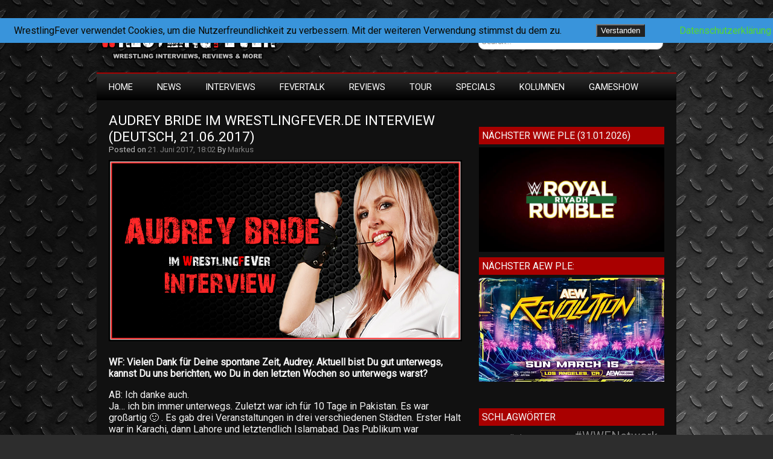

--- FILE ---
content_type: text/html; charset=UTF-8
request_url: https://www.wrestlingfever.de/audrey-bride-im-wrestlingfever-de-interview-deutsch-21-06-2017/
body_size: 17119
content:
<!DOCTYPE html>
<html lang="de">

<head>

<meta charset="UTF-8" />

<meta name="viewport" content="width=device-width">

<title>Audrey Bride im WrestlingFever.de Interview (Deutsch, 21.06.2017) | WrestlingFever.de - Wrestling Interviews &amp; Reviews</title>

<link rel="profile" href="http://gmpg.org/xfn/11" />

<link rel="pingback" href="https://www.wrestlingfever.de/xmlrpc.php" />

<meta name='robots' content='max-image-preview:large' />
<link rel='dns-prefetch' href='//stats.wp.com' />
<link rel='dns-prefetch' href='//fonts.googleapis.com' />
<link rel='dns-prefetch' href='//v0.wordpress.com' />
<link rel='dns-prefetch' href='//jetpack.wordpress.com' />
<link rel='dns-prefetch' href='//s0.wp.com' />
<link rel='dns-prefetch' href='//public-api.wordpress.com' />
<link rel='dns-prefetch' href='//0.gravatar.com' />
<link rel='dns-prefetch' href='//1.gravatar.com' />
<link rel='dns-prefetch' href='//2.gravatar.com' />
<link rel='dns-prefetch' href='//widgets.wp.com' />
<link rel='preconnect' href='//c0.wp.com' />
<link rel="alternate" type="application/rss+xml" title="WrestlingFever.de - Wrestling Interviews &amp; Reviews &raquo; Feed" href="https://www.wrestlingfever.de/feed/" />
<link rel="alternate" type="application/rss+xml" title="WrestlingFever.de - Wrestling Interviews &amp; Reviews &raquo; Kommentar-Feed" href="https://www.wrestlingfever.de/comments/feed/" />
<link rel="alternate" title="oEmbed (JSON)" type="application/json+oembed" href="https://www.wrestlingfever.de/wp-json/oembed/1.0/embed?url=https%3A%2F%2Fwww.wrestlingfever.de%2Faudrey-bride-im-wrestlingfever-de-interview-deutsch-21-06-2017%2F" />
<link rel="alternate" title="oEmbed (XML)" type="text/xml+oembed" href="https://www.wrestlingfever.de/wp-json/oembed/1.0/embed?url=https%3A%2F%2Fwww.wrestlingfever.de%2Faudrey-bride-im-wrestlingfever-de-interview-deutsch-21-06-2017%2F&#038;format=xml" />
<style id='wp-img-auto-sizes-contain-inline-css' type='text/css'>
img:is([sizes=auto i],[sizes^="auto," i]){contain-intrinsic-size:3000px 1500px}
/*# sourceURL=wp-img-auto-sizes-contain-inline-css */
</style>
<link rel='stylesheet' id='cnss_font_awesome_css-css' href='https://www.wrestlingfever.de/wp-content/plugins/easy-social-icons/css/font-awesome/css/all.min.css?ver=7.0.0' type='text/css' media='all' />
<link rel='stylesheet' id='cnss_font_awesome_v4_shims-css' href='https://www.wrestlingfever.de/wp-content/plugins/easy-social-icons/css/font-awesome/css/v4-shims.min.css?ver=7.0.0' type='text/css' media='all' />
<link rel='stylesheet' id='cnss_css-css' href='https://www.wrestlingfever.de/wp-content/plugins/easy-social-icons/css/cnss.css?ver=1.0' type='text/css' media='all' />
<link rel='stylesheet' id='cnss_share_css-css' href='https://www.wrestlingfever.de/wp-content/plugins/easy-social-icons/css/share.css?ver=1.0' type='text/css' media='all' />
<style id='wp-emoji-styles-inline-css' type='text/css'>

	img.wp-smiley, img.emoji {
		display: inline !important;
		border: none !important;
		box-shadow: none !important;
		height: 1em !important;
		width: 1em !important;
		margin: 0 0.07em !important;
		vertical-align: -0.1em !important;
		background: none !important;
		padding: 0 !important;
	}
/*# sourceURL=wp-emoji-styles-inline-css */
</style>
<style id='wp-block-library-inline-css' type='text/css'>
:root{--wp-block-synced-color:#7a00df;--wp-block-synced-color--rgb:122,0,223;--wp-bound-block-color:var(--wp-block-synced-color);--wp-editor-canvas-background:#ddd;--wp-admin-theme-color:#007cba;--wp-admin-theme-color--rgb:0,124,186;--wp-admin-theme-color-darker-10:#006ba1;--wp-admin-theme-color-darker-10--rgb:0,107,160.5;--wp-admin-theme-color-darker-20:#005a87;--wp-admin-theme-color-darker-20--rgb:0,90,135;--wp-admin-border-width-focus:2px}@media (min-resolution:192dpi){:root{--wp-admin-border-width-focus:1.5px}}.wp-element-button{cursor:pointer}:root .has-very-light-gray-background-color{background-color:#eee}:root .has-very-dark-gray-background-color{background-color:#313131}:root .has-very-light-gray-color{color:#eee}:root .has-very-dark-gray-color{color:#313131}:root .has-vivid-green-cyan-to-vivid-cyan-blue-gradient-background{background:linear-gradient(135deg,#00d084,#0693e3)}:root .has-purple-crush-gradient-background{background:linear-gradient(135deg,#34e2e4,#4721fb 50%,#ab1dfe)}:root .has-hazy-dawn-gradient-background{background:linear-gradient(135deg,#faaca8,#dad0ec)}:root .has-subdued-olive-gradient-background{background:linear-gradient(135deg,#fafae1,#67a671)}:root .has-atomic-cream-gradient-background{background:linear-gradient(135deg,#fdd79a,#004a59)}:root .has-nightshade-gradient-background{background:linear-gradient(135deg,#330968,#31cdcf)}:root .has-midnight-gradient-background{background:linear-gradient(135deg,#020381,#2874fc)}:root{--wp--preset--font-size--normal:16px;--wp--preset--font-size--huge:42px}.has-regular-font-size{font-size:1em}.has-larger-font-size{font-size:2.625em}.has-normal-font-size{font-size:var(--wp--preset--font-size--normal)}.has-huge-font-size{font-size:var(--wp--preset--font-size--huge)}.has-text-align-center{text-align:center}.has-text-align-left{text-align:left}.has-text-align-right{text-align:right}.has-fit-text{white-space:nowrap!important}#end-resizable-editor-section{display:none}.aligncenter{clear:both}.items-justified-left{justify-content:flex-start}.items-justified-center{justify-content:center}.items-justified-right{justify-content:flex-end}.items-justified-space-between{justify-content:space-between}.screen-reader-text{border:0;clip-path:inset(50%);height:1px;margin:-1px;overflow:hidden;padding:0;position:absolute;width:1px;word-wrap:normal!important}.screen-reader-text:focus{background-color:#ddd;clip-path:none;color:#444;display:block;font-size:1em;height:auto;left:5px;line-height:normal;padding:15px 23px 14px;text-decoration:none;top:5px;width:auto;z-index:100000}html :where(.has-border-color){border-style:solid}html :where([style*=border-top-color]){border-top-style:solid}html :where([style*=border-right-color]){border-right-style:solid}html :where([style*=border-bottom-color]){border-bottom-style:solid}html :where([style*=border-left-color]){border-left-style:solid}html :where([style*=border-width]){border-style:solid}html :where([style*=border-top-width]){border-top-style:solid}html :where([style*=border-right-width]){border-right-style:solid}html :where([style*=border-bottom-width]){border-bottom-style:solid}html :where([style*=border-left-width]){border-left-style:solid}html :where(img[class*=wp-image-]){height:auto;max-width:100%}:where(figure){margin:0 0 1em}html :where(.is-position-sticky){--wp-admin--admin-bar--position-offset:var(--wp-admin--admin-bar--height,0px)}@media screen and (max-width:600px){html :where(.is-position-sticky){--wp-admin--admin-bar--position-offset:0px}}

/*# sourceURL=wp-block-library-inline-css */
</style><style id='wp-block-paragraph-inline-css' type='text/css'>
.is-small-text{font-size:.875em}.is-regular-text{font-size:1em}.is-large-text{font-size:2.25em}.is-larger-text{font-size:3em}.has-drop-cap:not(:focus):first-letter{float:left;font-size:8.4em;font-style:normal;font-weight:100;line-height:.68;margin:.05em .1em 0 0;text-transform:uppercase}body.rtl .has-drop-cap:not(:focus):first-letter{float:none;margin-left:.1em}p.has-drop-cap.has-background{overflow:hidden}:root :where(p.has-background){padding:1.25em 2.375em}:where(p.has-text-color:not(.has-link-color)) a{color:inherit}p.has-text-align-left[style*="writing-mode:vertical-lr"],p.has-text-align-right[style*="writing-mode:vertical-rl"]{rotate:180deg}
/*# sourceURL=https://c0.wp.com/c/6.9/wp-includes/blocks/paragraph/style.min.css */
</style>
<style id='global-styles-inline-css' type='text/css'>
:root{--wp--preset--aspect-ratio--square: 1;--wp--preset--aspect-ratio--4-3: 4/3;--wp--preset--aspect-ratio--3-4: 3/4;--wp--preset--aspect-ratio--3-2: 3/2;--wp--preset--aspect-ratio--2-3: 2/3;--wp--preset--aspect-ratio--16-9: 16/9;--wp--preset--aspect-ratio--9-16: 9/16;--wp--preset--color--black: #000000;--wp--preset--color--cyan-bluish-gray: #abb8c3;--wp--preset--color--white: #ffffff;--wp--preset--color--pale-pink: #f78da7;--wp--preset--color--vivid-red: #cf2e2e;--wp--preset--color--luminous-vivid-orange: #ff6900;--wp--preset--color--luminous-vivid-amber: #fcb900;--wp--preset--color--light-green-cyan: #7bdcb5;--wp--preset--color--vivid-green-cyan: #00d084;--wp--preset--color--pale-cyan-blue: #8ed1fc;--wp--preset--color--vivid-cyan-blue: #0693e3;--wp--preset--color--vivid-purple: #9b51e0;--wp--preset--gradient--vivid-cyan-blue-to-vivid-purple: linear-gradient(135deg,rgb(6,147,227) 0%,rgb(155,81,224) 100%);--wp--preset--gradient--light-green-cyan-to-vivid-green-cyan: linear-gradient(135deg,rgb(122,220,180) 0%,rgb(0,208,130) 100%);--wp--preset--gradient--luminous-vivid-amber-to-luminous-vivid-orange: linear-gradient(135deg,rgb(252,185,0) 0%,rgb(255,105,0) 100%);--wp--preset--gradient--luminous-vivid-orange-to-vivid-red: linear-gradient(135deg,rgb(255,105,0) 0%,rgb(207,46,46) 100%);--wp--preset--gradient--very-light-gray-to-cyan-bluish-gray: linear-gradient(135deg,rgb(238,238,238) 0%,rgb(169,184,195) 100%);--wp--preset--gradient--cool-to-warm-spectrum: linear-gradient(135deg,rgb(74,234,220) 0%,rgb(151,120,209) 20%,rgb(207,42,186) 40%,rgb(238,44,130) 60%,rgb(251,105,98) 80%,rgb(254,248,76) 100%);--wp--preset--gradient--blush-light-purple: linear-gradient(135deg,rgb(255,206,236) 0%,rgb(152,150,240) 100%);--wp--preset--gradient--blush-bordeaux: linear-gradient(135deg,rgb(254,205,165) 0%,rgb(254,45,45) 50%,rgb(107,0,62) 100%);--wp--preset--gradient--luminous-dusk: linear-gradient(135deg,rgb(255,203,112) 0%,rgb(199,81,192) 50%,rgb(65,88,208) 100%);--wp--preset--gradient--pale-ocean: linear-gradient(135deg,rgb(255,245,203) 0%,rgb(182,227,212) 50%,rgb(51,167,181) 100%);--wp--preset--gradient--electric-grass: linear-gradient(135deg,rgb(202,248,128) 0%,rgb(113,206,126) 100%);--wp--preset--gradient--midnight: linear-gradient(135deg,rgb(2,3,129) 0%,rgb(40,116,252) 100%);--wp--preset--font-size--small: 13px;--wp--preset--font-size--medium: 20px;--wp--preset--font-size--large: 36px;--wp--preset--font-size--x-large: 42px;--wp--preset--spacing--20: 0.44rem;--wp--preset--spacing--30: 0.67rem;--wp--preset--spacing--40: 1rem;--wp--preset--spacing--50: 1.5rem;--wp--preset--spacing--60: 2.25rem;--wp--preset--spacing--70: 3.38rem;--wp--preset--spacing--80: 5.06rem;--wp--preset--shadow--natural: 6px 6px 9px rgba(0, 0, 0, 0.2);--wp--preset--shadow--deep: 12px 12px 50px rgba(0, 0, 0, 0.4);--wp--preset--shadow--sharp: 6px 6px 0px rgba(0, 0, 0, 0.2);--wp--preset--shadow--outlined: 6px 6px 0px -3px rgb(255, 255, 255), 6px 6px rgb(0, 0, 0);--wp--preset--shadow--crisp: 6px 6px 0px rgb(0, 0, 0);}:where(.is-layout-flex){gap: 0.5em;}:where(.is-layout-grid){gap: 0.5em;}body .is-layout-flex{display: flex;}.is-layout-flex{flex-wrap: wrap;align-items: center;}.is-layout-flex > :is(*, div){margin: 0;}body .is-layout-grid{display: grid;}.is-layout-grid > :is(*, div){margin: 0;}:where(.wp-block-columns.is-layout-flex){gap: 2em;}:where(.wp-block-columns.is-layout-grid){gap: 2em;}:where(.wp-block-post-template.is-layout-flex){gap: 1.25em;}:where(.wp-block-post-template.is-layout-grid){gap: 1.25em;}.has-black-color{color: var(--wp--preset--color--black) !important;}.has-cyan-bluish-gray-color{color: var(--wp--preset--color--cyan-bluish-gray) !important;}.has-white-color{color: var(--wp--preset--color--white) !important;}.has-pale-pink-color{color: var(--wp--preset--color--pale-pink) !important;}.has-vivid-red-color{color: var(--wp--preset--color--vivid-red) !important;}.has-luminous-vivid-orange-color{color: var(--wp--preset--color--luminous-vivid-orange) !important;}.has-luminous-vivid-amber-color{color: var(--wp--preset--color--luminous-vivid-amber) !important;}.has-light-green-cyan-color{color: var(--wp--preset--color--light-green-cyan) !important;}.has-vivid-green-cyan-color{color: var(--wp--preset--color--vivid-green-cyan) !important;}.has-pale-cyan-blue-color{color: var(--wp--preset--color--pale-cyan-blue) !important;}.has-vivid-cyan-blue-color{color: var(--wp--preset--color--vivid-cyan-blue) !important;}.has-vivid-purple-color{color: var(--wp--preset--color--vivid-purple) !important;}.has-black-background-color{background-color: var(--wp--preset--color--black) !important;}.has-cyan-bluish-gray-background-color{background-color: var(--wp--preset--color--cyan-bluish-gray) !important;}.has-white-background-color{background-color: var(--wp--preset--color--white) !important;}.has-pale-pink-background-color{background-color: var(--wp--preset--color--pale-pink) !important;}.has-vivid-red-background-color{background-color: var(--wp--preset--color--vivid-red) !important;}.has-luminous-vivid-orange-background-color{background-color: var(--wp--preset--color--luminous-vivid-orange) !important;}.has-luminous-vivid-amber-background-color{background-color: var(--wp--preset--color--luminous-vivid-amber) !important;}.has-light-green-cyan-background-color{background-color: var(--wp--preset--color--light-green-cyan) !important;}.has-vivid-green-cyan-background-color{background-color: var(--wp--preset--color--vivid-green-cyan) !important;}.has-pale-cyan-blue-background-color{background-color: var(--wp--preset--color--pale-cyan-blue) !important;}.has-vivid-cyan-blue-background-color{background-color: var(--wp--preset--color--vivid-cyan-blue) !important;}.has-vivid-purple-background-color{background-color: var(--wp--preset--color--vivid-purple) !important;}.has-black-border-color{border-color: var(--wp--preset--color--black) !important;}.has-cyan-bluish-gray-border-color{border-color: var(--wp--preset--color--cyan-bluish-gray) !important;}.has-white-border-color{border-color: var(--wp--preset--color--white) !important;}.has-pale-pink-border-color{border-color: var(--wp--preset--color--pale-pink) !important;}.has-vivid-red-border-color{border-color: var(--wp--preset--color--vivid-red) !important;}.has-luminous-vivid-orange-border-color{border-color: var(--wp--preset--color--luminous-vivid-orange) !important;}.has-luminous-vivid-amber-border-color{border-color: var(--wp--preset--color--luminous-vivid-amber) !important;}.has-light-green-cyan-border-color{border-color: var(--wp--preset--color--light-green-cyan) !important;}.has-vivid-green-cyan-border-color{border-color: var(--wp--preset--color--vivid-green-cyan) !important;}.has-pale-cyan-blue-border-color{border-color: var(--wp--preset--color--pale-cyan-blue) !important;}.has-vivid-cyan-blue-border-color{border-color: var(--wp--preset--color--vivid-cyan-blue) !important;}.has-vivid-purple-border-color{border-color: var(--wp--preset--color--vivid-purple) !important;}.has-vivid-cyan-blue-to-vivid-purple-gradient-background{background: var(--wp--preset--gradient--vivid-cyan-blue-to-vivid-purple) !important;}.has-light-green-cyan-to-vivid-green-cyan-gradient-background{background: var(--wp--preset--gradient--light-green-cyan-to-vivid-green-cyan) !important;}.has-luminous-vivid-amber-to-luminous-vivid-orange-gradient-background{background: var(--wp--preset--gradient--luminous-vivid-amber-to-luminous-vivid-orange) !important;}.has-luminous-vivid-orange-to-vivid-red-gradient-background{background: var(--wp--preset--gradient--luminous-vivid-orange-to-vivid-red) !important;}.has-very-light-gray-to-cyan-bluish-gray-gradient-background{background: var(--wp--preset--gradient--very-light-gray-to-cyan-bluish-gray) !important;}.has-cool-to-warm-spectrum-gradient-background{background: var(--wp--preset--gradient--cool-to-warm-spectrum) !important;}.has-blush-light-purple-gradient-background{background: var(--wp--preset--gradient--blush-light-purple) !important;}.has-blush-bordeaux-gradient-background{background: var(--wp--preset--gradient--blush-bordeaux) !important;}.has-luminous-dusk-gradient-background{background: var(--wp--preset--gradient--luminous-dusk) !important;}.has-pale-ocean-gradient-background{background: var(--wp--preset--gradient--pale-ocean) !important;}.has-electric-grass-gradient-background{background: var(--wp--preset--gradient--electric-grass) !important;}.has-midnight-gradient-background{background: var(--wp--preset--gradient--midnight) !important;}.has-small-font-size{font-size: var(--wp--preset--font-size--small) !important;}.has-medium-font-size{font-size: var(--wp--preset--font-size--medium) !important;}.has-large-font-size{font-size: var(--wp--preset--font-size--large) !important;}.has-x-large-font-size{font-size: var(--wp--preset--font-size--x-large) !important;}
/*# sourceURL=global-styles-inline-css */
</style>

<style id='classic-theme-styles-inline-css' type='text/css'>
/*! This file is auto-generated */
.wp-block-button__link{color:#fff;background-color:#32373c;border-radius:9999px;box-shadow:none;text-decoration:none;padding:calc(.667em + 2px) calc(1.333em + 2px);font-size:1.125em}.wp-block-file__button{background:#32373c;color:#fff;text-decoration:none}
/*# sourceURL=/wp-includes/css/classic-themes.min.css */
</style>
<link rel='stylesheet' id='fhw_dsgvo_cookie_register_frontend_style-css' href='https://www.wrestlingfever.de/wp-content/plugins/dsgvo-tools-cookie-hinweis-datenschutz/styles/frontend.css?ver=1769014298' type='text/css' media='all' />
<link rel='stylesheet' id='weglot-css-css' href='https://www.wrestlingfever.de/wp-content/plugins/weglot/dist/css/front-css.css?ver=5.2' type='text/css' media='all' />
<link rel='stylesheet' id='new-flag-css-css' href='https://www.wrestlingfever.de/wp-content/plugins/weglot/dist/css/new-flags.css?ver=5.2' type='text/css' media='all' />
<link rel='stylesheet' id='newgamer-font-css' href='//fonts.googleapis.com/css?family=Roboto' type='text/css' media='all' />
<link rel='stylesheet' id='newgamer-style-css' href='https://www.wrestlingfever.de/wp-content/themes/newgamer/style.css?ver=6.9' type='text/css' media='all' />
<link rel='stylesheet' id='jetpack_likes-css' href='https://c0.wp.com/p/jetpack/15.4/modules/likes/style.css' type='text/css' media='all' />
<link rel='stylesheet' id='sharedaddy-css' href='https://c0.wp.com/p/jetpack/15.4/modules/sharedaddy/sharing.css' type='text/css' media='all' />
<link rel='stylesheet' id='social-logos-css' href='https://c0.wp.com/p/jetpack/15.4/_inc/social-logos/social-logos.min.css' type='text/css' media='all' />
<script type="text/javascript" src="https://c0.wp.com/c/6.9/wp-includes/js/jquery/jquery.min.js" id="jquery-core-js"></script>
<script type="text/javascript" src="https://c0.wp.com/c/6.9/wp-includes/js/jquery/jquery-migrate.min.js" id="jquery-migrate-js"></script>
<script type="text/javascript" src="https://www.wrestlingfever.de/wp-content/plugins/easy-social-icons/js/cnss.js?ver=1.0" id="cnss_js-js"></script>
<script type="text/javascript" src="https://www.wrestlingfever.de/wp-content/plugins/easy-social-icons/js/share.js?ver=1.0" id="cnss_share_js-js"></script>
<script type="text/javascript" src="https://www.wrestlingfever.de/wp-content/plugins/dsgvo-tools-cookie-hinweis-datenschutz/js/js.js?ver=1769014298" id="fhw_dsgvo_cookie_js-js"></script>
<script type="text/javascript" src="https://www.wrestlingfever.de/wp-content/plugins/weglot/dist/front-js.js?ver=5.2" id="wp-weglot-js-js"></script>
<link rel="https://api.w.org/" href="https://www.wrestlingfever.de/wp-json/" /><link rel="alternate" title="JSON" type="application/json" href="https://www.wrestlingfever.de/wp-json/wp/v2/posts/14206" /><link rel="EditURI" type="application/rsd+xml" title="RSD" href="https://www.wrestlingfever.de/xmlrpc.php?rsd" />
<meta name="generator" content="WordPress 6.9" />
<link rel="canonical" href="https://www.wrestlingfever.de/audrey-bride-im-wrestlingfever-de-interview-deutsch-21-06-2017/" />
<link rel='shortlink' href='https://wp.me/p3Vim5-3H8' />
<style type="text/css">
		ul.cnss-social-icon li.cn-fa-icon a:hover{color:#ffffff!important;}
		</style>	<style>img#wpstats{display:none}</style>
		<style type="text/css" id="custom-background-css">
body.custom-background { background-image: url("https://www.wrestlingfever.de/wp-content/uploads/2014/09/pozadina.jpg"); background-position: left top; background-size: auto; background-repeat: repeat; background-attachment: fixed; }
</style>
	
<!-- Jetpack Open Graph Tags -->
<meta property="og:type" content="article" />
<meta property="og:title" content="Audrey Bride im WrestlingFever.de Interview (Deutsch, 21.06.2017)" />
<meta property="og:url" content="https://www.wrestlingfever.de/audrey-bride-im-wrestlingfever-de-interview-deutsch-21-06-2017/" />
<meta property="og:description" content="WF: Vielen Dank für Deine spontane Zeit, Audrey. Aktuell bist Du gut unterwegs, kannst Du uns berichten, wo Du in den letzten Wochen so unterwegs warst? AB: Ich danke auch. Ja&#8230; ich bin immer …" />
<meta property="article:published_time" content="2017-06-21T16:02:34+00:00" />
<meta property="article:modified_time" content="2017-06-29T16:36:53+00:00" />
<meta property="og:site_name" content="WrestlingFever.de - Wrestling Interviews &amp; Reviews" />
<meta property="og:image" content="https://www.wrestlingfever.de/wp-content/uploads/2017/06/Audrey_Bride_Interview_WrestlingFever.png" />
<meta property="og:image:width" content="585" />
<meta property="og:image:height" content="300" />
<meta property="og:image:alt" content="" />
<meta property="og:locale" content="de_DE" />
<meta name="twitter:site" content="@WrestlingFever_" />
<meta name="twitter:text:title" content="Audrey Bride im WrestlingFever.de Interview (Deutsch, 21.06.2017)" />
<meta name="twitter:image" content="https://www.wrestlingfever.de/wp-content/uploads/2017/06/Audrey_Bride_Interview_WrestlingFever.png?w=640" />
<meta name="twitter:card" content="summary_large_image" />

<!-- End Jetpack Open Graph Tags -->
<link rel="icon" href="https://www.wrestlingfever.de/wp-content/uploads/2021/02/cropped-WrestlingFever_Logo_Webseite-32x32.png" sizes="32x32" />
<link rel="icon" href="https://www.wrestlingfever.de/wp-content/uploads/2021/02/cropped-WrestlingFever_Logo_Webseite-192x192.png" sizes="192x192" />
<link rel="apple-touch-icon" href="https://www.wrestlingfever.de/wp-content/uploads/2021/02/cropped-WrestlingFever_Logo_Webseite-180x180.png" />
<meta name="msapplication-TileImage" content="https://www.wrestlingfever.de/wp-content/uploads/2021/02/cropped-WrestlingFever_Logo_Webseite-270x270.png" />
</head>

<body class="wp-singular post-template-default single single-post postid-14206 single-format-standard custom-background wp-theme-newgamer">

<div id="container">

<div id="header">

		<a href="https://www.wrestlingfever.de/"><img src="https://www.wrestlingfever.de/wp-content/uploads/2014/09/WF_Logo2015_2.png" class="site-logo" width="300" height="80" alt="" /></a>


<div id="search">
                  <form role="search" method="get" id="searchform" action="https://www.wrestlingfever.de/">
    <div><label class="screen-reader-text" for="s"></label>
        <input type="text" value="Search..." name="s" id="s" onfocus="if(this.value==this.defaultValue)this.value='';" onblur="if(this.value=='')this.value=this.defaultValue;" />  
    </div>
</form>         </div>

</div>

</div>

<div id="wrapper">

<div id="container3">
<div class="navtop">
<div class="navmenu"><ul id="menu-menue" class="navmenu"><li id="menu-item-770" class="menu-item menu-item-type-custom menu-item-object-custom menu-item-home menu-item-770"><a href="http://www.wrestlingfever.de">HOME</a></li>
<li id="menu-item-12670" class="menu-item menu-item-type-taxonomy menu-item-object-category menu-item-has-children menu-item-12670"><a href="https://www.wrestlingfever.de/category/allgemein/home/wf-news/">News</a>
<ul class="sub-menu">
	<li id="menu-item-12633" class="menu-item menu-item-type-taxonomy menu-item-object-category menu-item-12633"><a href="https://www.wrestlingfever.de/category/allgemein/home/wf-news/wwe-network/">WWE Network</a></li>
	<li id="menu-item-12632" class="menu-item menu-item-type-taxonomy menu-item-object-category menu-item-12632"><a href="https://www.wrestlingfever.de/category/allgemein/home/wf-news/games/">Games</a></li>
</ul>
</li>
<li id="menu-item-238" class="menu-item menu-item-type-taxonomy menu-item-object-category current-post-ancestor current-menu-parent current-post-parent menu-item-has-children menu-item-238"><a href="https://www.wrestlingfever.de/category/interviews/">Interviews</a>
<ul class="sub-menu">
	<li id="menu-item-139" class="menu-item menu-item-type-taxonomy menu-item-object-category current-post-ancestor current-menu-parent current-post-parent menu-item-has-children menu-item-139"><a href="https://www.wrestlingfever.de/category/interviews/wf-interview/">Wrestling Interviews</a>
	<ul class="sub-menu">
		<li id="menu-item-11909" class="menu-item menu-item-type-taxonomy menu-item-object-category menu-item-11909"><a href="https://www.wrestlingfever.de/category/interviews/wf-interview/cwa-catchlegenden/">CWA</a></li>
	</ul>
</li>
	<li id="menu-item-138" class="menu-item menu-item-type-taxonomy menu-item-object-category menu-item-138"><a href="https://www.wrestlingfever.de/category/interviews/mma-interview/">MMA Interviews</a></li>
</ul>
</li>
<li id="menu-item-137" class="menu-item menu-item-type-taxonomy menu-item-object-category menu-item-has-children menu-item-137"><a href="https://www.wrestlingfever.de/category/interviews/fevertalk-audiointerview/">FeverTalk</a>
<ul class="sub-menu">
	<li id="menu-item-17375" class="menu-item menu-item-type-taxonomy menu-item-object-category menu-item-17375"><a href="https://www.wrestlingfever.de/category/interviews/fevertalk-audiointerview/fevertalk-shots/">FeverTalk &#8211; Shots</a></li>
</ul>
</li>
<li id="menu-item-250" class="menu-item menu-item-type-taxonomy menu-item-object-category menu-item-has-children menu-item-250"><a href="https://www.wrestlingfever.de/category/reviews/">Reviews</a>
<ul class="sub-menu">
	<li id="menu-item-1181" class="menu-item menu-item-type-taxonomy menu-item-object-category menu-item-1181"><a href="https://www.wrestlingfever.de/category/reviews/dvd-reviews/">DVD Reviews</a></li>
</ul>
</li>
<li id="menu-item-852" class="menu-item menu-item-type-taxonomy menu-item-object-category menu-item-852"><a href="https://www.wrestlingfever.de/category/wf-on-tour/">Tour</a></li>
<li id="menu-item-7841" class="menu-item menu-item-type-post_type menu-item-object-page menu-item-has-children menu-item-7841"><a href="https://www.wrestlingfever.de/specials-2/">Specials</a>
<ul class="sub-menu">
	<li id="menu-item-7865" class="menu-item menu-item-type-post_type menu-item-object-page menu-item-7865"><a href="https://www.wrestlingfever.de/home/wrestling-training/">WRESTLING TRAINING – WRESTLINGSCHULEN (Deutschland, Österreich &#038; Schweiz)</a></li>
	<li id="menu-item-1426" class="menu-item menu-item-type-taxonomy menu-item-object-category menu-item-1426"><a href="https://www.wrestlingfever.de/category/specials/gewinnspiele/">Gewinnspiele</a></li>
</ul>
</li>
<li id="menu-item-16670" class="menu-item menu-item-type-taxonomy menu-item-object-category menu-item-has-children menu-item-16670"><a href="https://www.wrestlingfever.de/category/kolumnen/">Kolumnen</a>
<ul class="sub-menu">
	<li id="menu-item-16809" class="menu-item menu-item-type-taxonomy menu-item-object-category menu-item-16809"><a href="https://www.wrestlingfever.de/category/kolumnen/choas-city-tours/">CHOAS CITY TOURS (By Amber Rox)</a></li>
	<li id="menu-item-16810" class="menu-item menu-item-type-taxonomy menu-item-object-category menu-item-16810"><a href="https://www.wrestlingfever.de/category/kolumnen/doors-open-by-pete-bouncer/">DOORS OPEN (By Pete Bouncer)</a></li>
	<li id="menu-item-16811" class="menu-item menu-item-type-taxonomy menu-item-object-category menu-item-16811"><a href="https://www.wrestlingfever.de/category/kolumnen/grosse-klappe-kurze-texte/">Große Klappe &#8211; Kurze Texte (Dani Psych)</a></li>
	<li id="menu-item-16813" class="menu-item menu-item-type-taxonomy menu-item-object-category menu-item-16813"><a href="https://www.wrestlingfever.de/category/kolumnen/nearfall/">NearFall (Referee Markus Weiss)</a></li>
	<li id="menu-item-16815" class="menu-item menu-item-type-taxonomy menu-item-object-category menu-item-16815"><a href="https://www.wrestlingfever.de/category/kolumnen/on-the-road-mit-michael-kovac/">On the Road (Michael Kovac)</a></li>
	<li id="menu-item-16816" class="menu-item menu-item-type-taxonomy menu-item-object-category menu-item-16816"><a href="https://www.wrestlingfever.de/category/kolumnen/one-way-ticket/">One Way Ticket (Alpha Female)</a></li>
	<li id="menu-item-16819" class="menu-item menu-item-type-taxonomy menu-item-object-category menu-item-16819"><a href="https://www.wrestlingfever.de/category/kolumnen/rising-sun-by-alpha-female/">Rising Sun &#8211; By Alpha Female</a></li>
	<li id="menu-item-16820" class="menu-item menu-item-type-taxonomy menu-item-object-category menu-item-16820"><a href="https://www.wrestlingfever.de/category/kolumnen/wrestlingfever-kolumne-seitenwechsel/">SeitenWechsel (Alex Wonder)</a></li>
	<li id="menu-item-16822" class="menu-item menu-item-type-taxonomy menu-item-object-category menu-item-16822"><a href="https://www.wrestlingfever.de/category/kolumnen/its-entertainment-by-slinky/">It`s Entertainment &#8211; By Slinky</a></li>
</ul>
</li>
<li id="menu-item-16947" class="menu-item menu-item-type-taxonomy menu-item-object-category menu-item-has-children menu-item-16947"><a href="https://www.wrestlingfever.de/category/wrestlingfever-quizformate/">GameShow</a>
<ul class="sub-menu">
	<li id="menu-item-16948" class="menu-item menu-item-type-taxonomy menu-item-object-category menu-item-16948"><a href="https://www.wrestlingfever.de/category/wrestlingfever-quizformate/two-and-a-half-braingames/">Two and A Half BrainGames</a></li>
</ul>
</li>
</ul></div></div>
</div>
<div id="main">

<div id="content">


<div class="post-title"><a href="https://www.wrestlingfever.de/audrey-bride-im-wrestlingfever-de-interview-deutsch-21-06-2017/" title="Audrey Bride im WrestlingFever.de Interview (Deutsch, 21.06.2017)">Audrey Bride im WrestlingFever.de Interview (Deutsch, 21.06.2017)</a></div>
<div class="post-date">Posted on <a href="https://www.wrestlingfever.de/audrey-bride-im-wrestlingfever-de-interview-deutsch-21-06-2017/" title="Audrey Bride im WrestlingFever.de Interview (Deutsch, 21.06.2017)">21. Juni 2017, 18:02</a> By <a href="https://www.wrestlingfever.de/author/markus/" title="Beiträge von Markus" rel="author">Markus</a></div>

   <a href="https://www.wrestlingfever.de/audrey-bride-im-wrestlingfever-de-interview-deutsch-21-06-2017/" title="Audrey Bride im WrestlingFever.de Interview (Deutsch, 21.06.2017)" >
   <img width="585" height="300" src="https://www.wrestlingfever.de/wp-content/uploads/2017/06/Audrey_Bride_Interview_WrestlingFever.png" class="alignnone wp-post-image" alt="" decoding="async" fetchpriority="high" />   </a>
 
<div id="post-14206" class="post-14206 post type-post status-publish format-standard has-post-thumbnail hentry category-interviews category-wf-interview tag-audrey-bride-interview-german tag-audrey-bride-wrestling tag-deutsche-wrestling-interviews-wrestlingfever-de tag-gwp-wrestling-audrey-bride">

<p><strong>WF: Vielen Dank für Deine spontane Zeit, Audrey. Aktuell bist Du gut unterwegs, kannst Du uns berichten, wo Du in den letzten Wochen so unterwegs warst?</strong></p>
<p>AB: Ich danke auch.<br />
Ja&#8230; ich bin immer unterwegs. Zuletzt war ich für 10 Tage in Pakistan. Es war großartig 🙂 . Es gab drei Veranstaltungen in drei verschiedenen Städten. Erster Halt war in Karachi, dann Lahore und letztendlich Islamabad. Das Publikum war erstaunlich. Es waren viele Leute dort (4000-9000). Sie waren sehr laut &lt;3 . Jeder war sehr nett zu uns. Es war ihnen wichtig zu zeigen was für ein freundliches Land Pakistan ist. Und das ist es! Das Essen war höllisch scharf 😀 … aber sehr lecker. Das Hotel in dem wir übernachteten war wunderschön. Und wo auch immer wir hingingen haben sich Menschen für uns interessiert. 19 Länder wurden bei der Veranstaltungen repräsentiert. Es war ein tolles Erlebnis und Abenteuer. Ich will demnächst einen Blog/Vlog starten, dort könnt Ihr dann all die Bilder und Videos sehen 😉</p>
<p><strong>WF: Ich habe Dich erstmal bei GWP im Ring gesehen, wo Du gegen 2 andere Ladys im Ring gestanden bist und ich muss zugeben, das ich begeistert war. Entrance, Ringwork und die Arbeit mit den Fans. Erzähle uns bitte, wie Du zum Wrestling gekommen bist?</strong></p>
<p>AB: Haha&#8230; Ja ich kann eine B*tch im Ring sein, wenn ich muss.<br />
Lustige Geschichte. Ich hätte nie gedacht mal Wrestlerin zu sein. Ich habe 3 Jahre mit einem Mann zusammengelebt von dem ich nicht wusste das er Pro-Wrestler ist. Als wir uns trafen hatte er damit angefangen die HCW Federation in Ungarn zu gründen. Er war/ist Dávid Turger (Renegade) Oberhaupt der Hungarian championship Wrestling Company (und einer meiner ersten Trainer)</p>
<p>Eines Tages erzählte er mir er ist Pro-Wrestler. Ich war überrascht und fragte &#8218;Ein was?&#8216; seine Antwort &#8218;Ein Pro-Wrestler&#8216;. Ich fand das witzig. Im Laufe der Zeit hab ich mir Shows angesehen und ihm auch mal geholfen. Es wurde immer besser und das Publikum mochte was es sah. Einmal bin ich sogar zum Training mit&#8230; keine Ahnung warum. Ich dachte mir mal ein bisschen mitzumachen. Am Ende war ich übersät von rosa Flecken 😀 . Aber da fiel mir auf das dies eine tolle Sache ist&#8230; wow&#8230;</p>
<p>Daher verdanke ich ihm meine Karriere, der Pro-Wrestling nach Ungarn brachte. Ich lernte bei ihm die Basics und meine ersten Schritte 🙂 Die HCW ist erst 6 Jahre alt und entwickelt sich wahnsinnig schnell. Wir haben jetzt eine Trainingsschule (mit 4 verschiedenen Gruppen) und ein großartiges Publikum von 400-600 Leuten pro Event. Wunderbar 🙂 🙂 🙂</p>
<p><strong>WF: Du stehst nun schon einige Jahre im Ring und kommst eigentlich aus Ungarn &#8211; Wie ist die Wrestling Szene dort, gibt es da eine?</strong></p>
<p>AB: Ja ich lebe in Ungarn und wrestle seit 5 Jahren. Wir haben eine Promotion die heißt HCW (Hungarian Championship Wrestling). Sie haben bei Null angefangen aber entwickeln sich sehr schnell. Wir organisieren Veranstaltungen alle 1-2 Monate und haben ein sehr gutes Publikum. Das heißt 400-600 Leute pro Show 🙂 . Sie sind wahnsinnig laut und ehrfürchtig gegenüber dem was wir zeigen. Dieses Publikum mag harten Kontakt, schöne Aktionen und vor allem Hardcore Matches.</p>
<p><strong>WF: Ist Wrestling in Ungarn im TV zu sehen? Wie &#8222;angesehen sind Wrestler, bzw. das Wrestling dort? In der Türkei ist beispielsweise Amateurringen hoch angesehen.</strong></p>
<p>AB: Ich kann kein Wrestling im ungarischen Fernsehen gucken, da ich keinen Fernseher habe. 😀 Ich mag die nicht. Ich gucke lieber per Download oder bezahle dafür. Die HCW ist eine sehr verbindende Organisation. Wir machen vieles zusammen, zum Beispiel Wrestling (WWE und so&#8230;) gucken. Dabei treffen wir uns meist bei einem von uns zu Hause.Das Wrestling in Ungarn wird immer beliebter. Heutzutage sind die Menschen offener dafür. Gucken es im TV und kommen dann zu unseren Shows. Glücklicherweise! 🙂</p>
<p><strong>WF: Du wurdest in der HCW Wrestling School in Ungarn trainiert. Wer hat Dich ausgebildet?</strong></p>
<p>AB: Trainer: Dover (HCW), Icarus (HCW), Renegade (HCW)<br />
Seminare: Tommy End, Matt Cross, Johnny Moss, Dave Mastiff, Kenzo Richards, Gabriel Angelryre (PWH), Tengkwa (PWH)</p>
<p><strong>WF: Erinnerst Du Dich an Dein erstes Match?</strong></p>
<p>AB: Mein erstes Match war bereits sehr früh. Ich war eine blutige Anfängerin. Meine Liga hatte keine Wrestlerinnen aber uns wurde klar das wir Damenmatches brauchten. Also haben wir das getan. Die Zuschauer waren gespannt und ich total nervös ohne Erfahrung. Meine Gegnerin war eine Ungarin namens Kyra. OMG … 😀 Sie war eine knallharte Frau der ich aber immer vertrauen konnte. Sie hörte auf, als sie ihre Tochter bekam.</p>
<p>Vom Match selbst weiß ich nicht mehr wie ich es überlebt habe aber ich erinnere mich an &#8218;This is wrestling!&#8216;-Rufe (&#8218;Das ist Wrestling!&#8216;) mitten im Match. 🙂 Das Feedback war gut, die Fans zufrieden und die Trainer auch.</p>
<p><strong>WF: Vor Deinem GWP Debüt warst Du auch schon bei GWF zu sehen. Konntest Du Dir ein Bild von Deutschland machen ?</strong></p>
<p>AB: Deutschland ist ein sehr &#8218;präzises&#8216; Land. 🙂 Ich mag es. Das Publikum ist klug und sehr freundlich. Wenn ich nach Deutschland reise weiß ich sicher dass mir die richtigen Daten genannt werden (Showstart, Einleitung/Zusammenfassung, Zeitlimit, Details und so weiter …). Die Veranstalter sind sehr genau. Sie sagen einem immer exakt was sie erwarten so das es keine Missverständnisse gibt. Ich bekomme immer Feedback, was gut ist da ich dadurch lerne.</p>
<p>Veranstaltungen und deren Teilnehmer unterscheiden sich nicht wirklich von den ungarischen&#8230; das ganze Team arbeitet zusammen um den Fans das Beste bieten zu können. &lt;3<br />
Ohhh&#8230; Ja zur Landeskultur: Wenn ich kann versuche ich immer mir die Städte anzusehen. Ich mag Gebäude und deren Geschichte über ältere Kulturen. Und Deutschland hat eine Menge solcher Gebäude 🙂 Daher kann ich es kaum erwarten wiederzukommen. 🙂<br />
PS: Ein wenig deutsches Blut fließt auch in meinen Adern. Einer meiner Großväter stammte aus Deutschland.</p>
<p><strong>WF: Wie schwer ist es als Wrestlerin Anerkennung zu finden, denkst Du das es in den letzten Jahren besser geworden ist und die Ladys nicht nur zur Fleischbeschau dienen? Inzwischen achtet man auch bei WWE auf gutes Wrestling?!</strong></p>
<p>AB: Nun kämpfe ich erst seit 5 Jahren aber ja, ich glaube es ist einfacher geworden. Ich wollte wie ein Wrestler sein, bewegte mich sogar wie ein Mann. 😀 😀 😀 Wohl weil ich die einzige WrestlerIN in diesem Land war. Daher war es ein harter Weg.<br />
Und ehrlich&#8230; es sieht so aus als ob WWE sich mehr und mehr auf gutes Wrestling konzentriert und ich habe in letzter Zeit viele gute Wrestlerinnen getroffen. Ich hoffe das geht so weiter.</p>
<p><strong>WF: Wäre die WWE eine (evtl. DIE) Option oder fühlst Du Dich in der Indyszene doch sehr wohl?</strong></p>
<p>AB: Das weiß ich jetzt noch nicht. 🙂 Ich gebe mein Bestes … und wir werden sehen.</p>
<p><strong>WF: Nehmen wir an Du dürftest 3 Lieblingsgegner/innen wählen, wer wäre es und warum?</strong></p>
<p>AB:<br />
1.) Ein Triple Threat Match gegen Charlotte und Sasha Banks (weil sie gute Matches zeigen).<br />
2.) Ein Einzelmatch gegen Alpha Female (weil wir bereits 2 hatten und ich die Arbeit mit ihr liebe).<br />
3.) Ein Tag Team Match Miz&amp;Maryse (weil sie gute Darsteller sind) gegen Cesaro&amp;Audrey (weil ich glaube wir wären ein gutes Team).</p>
<p><strong>WF: Wie stehst Du zu Matches zwischen Männern &amp; Frauen?</strong></p>
<p>AB: Ich liebe Intergender Matche. Immer interessant. Immer eine Herausforderung aber mit etwas Kreativität kann es sehr gut werden. In Ungarn bin ich die einzige Wrestlerin&#8230; daher brauchen wir diese Matchart ab und an&#8230; es ist gutes variables Wrestling. Diese Art Matches machen das Wrestling noch besser und facettenreicher. Und sie machen immer Spaß.</p>
<p><strong>WF: Ich bin mir sicher, wir sehen uns bald wieder in Deutschland, danke für Deine Zeit!</strong></p>
<p>AB: Danke für Eure Geduld … und mein schlechtes Englisch tut mir leid 😀</p>
<p>Ich hoffe ich sehe Euch alle bald in Deutschland 🙂</p>
<p>_____________________________<br />
Feel free to LIKE &amp; Support us on <a href="https://www.facebook.com/www.WrestlingFever.de/" target="_blank" rel="noopener noreferrer">FACEBOOK</a> &amp; <a href="https://twitter.com/WrestlingFever_" target="_blank" rel="noopener noreferrer">TWITTER</a> – Thank You ?</p>
<div class="sharedaddy sd-sharing-enabled"><div class="robots-nocontent sd-block sd-social sd-social-icon sd-sharing"><h3 class="sd-title">Like &amp; Share:</h3><div class="sd-content"><ul><li class="share-twitter"><a rel="nofollow noopener noreferrer"
				data-shared="sharing-twitter-14206"
				class="share-twitter sd-button share-icon no-text"
				href="https://www.wrestlingfever.de/audrey-bride-im-wrestlingfever-de-interview-deutsch-21-06-2017/?share=twitter"
				target="_blank"
				aria-labelledby="sharing-twitter-14206"
				>
				<span id="sharing-twitter-14206" hidden>Klicke, um auf X zu teilen (Wird in neuem Fenster geöffnet)</span>
				<span>X</span>
			</a></li><li class="share-facebook"><a rel="nofollow noopener noreferrer"
				data-shared="sharing-facebook-14206"
				class="share-facebook sd-button share-icon no-text"
				href="https://www.wrestlingfever.de/audrey-bride-im-wrestlingfever-de-interview-deutsch-21-06-2017/?share=facebook"
				target="_blank"
				aria-labelledby="sharing-facebook-14206"
				>
				<span id="sharing-facebook-14206" hidden>Klick, um auf Facebook zu teilen (Wird in neuem Fenster geöffnet)</span>
				<span>Facebook</span>
			</a></li><li class="share-print"><a rel="nofollow noopener noreferrer"
				data-shared="sharing-print-14206"
				class="share-print sd-button share-icon no-text"
				href="https://www.wrestlingfever.de/audrey-bride-im-wrestlingfever-de-interview-deutsch-21-06-2017/#print?share=print"
				target="_blank"
				aria-labelledby="sharing-print-14206"
				>
				<span id="sharing-print-14206" hidden>Klicken zum Ausdrucken (Wird in neuem Fenster geöffnet)</span>
				<span>Drucken</span>
			</a></li><li class="share-pinterest"><a rel="nofollow noopener noreferrer"
				data-shared="sharing-pinterest-14206"
				class="share-pinterest sd-button share-icon no-text"
				href="https://www.wrestlingfever.de/audrey-bride-im-wrestlingfever-de-interview-deutsch-21-06-2017/?share=pinterest"
				target="_blank"
				aria-labelledby="sharing-pinterest-14206"
				>
				<span id="sharing-pinterest-14206" hidden>Klick, um auf Pinterest zu teilen (Wird in neuem Fenster geöffnet)</span>
				<span>Pinterest</span>
			</a></li><li class="share-jetpack-whatsapp"><a rel="nofollow noopener noreferrer"
				data-shared="sharing-whatsapp-14206"
				class="share-jetpack-whatsapp sd-button share-icon no-text"
				href="https://www.wrestlingfever.de/audrey-bride-im-wrestlingfever-de-interview-deutsch-21-06-2017/?share=jetpack-whatsapp"
				target="_blank"
				aria-labelledby="sharing-whatsapp-14206"
				>
				<span id="sharing-whatsapp-14206" hidden>Klicken, um auf WhatsApp zu teilen (Wird in neuem Fenster geöffnet)</span>
				<span>WhatsApp</span>
			</a></li><li><a href="#" class="sharing-anchor sd-button share-more"><span>Mehr</span></a></li><li class="share-end"></li></ul><div class="sharing-hidden"><div class="inner" style="display: none;"><ul><li class="share-tumblr"><a rel="nofollow noopener noreferrer"
				data-shared="sharing-tumblr-14206"
				class="share-tumblr sd-button share-icon no-text"
				href="https://www.wrestlingfever.de/audrey-bride-im-wrestlingfever-de-interview-deutsch-21-06-2017/?share=tumblr"
				target="_blank"
				aria-labelledby="sharing-tumblr-14206"
				>
				<span id="sharing-tumblr-14206" hidden>Klick, um auf Tumblr zu teilen (Wird in neuem Fenster geöffnet)</span>
				<span>Tumblr</span>
			</a></li><li class="share-reddit"><a rel="nofollow noopener noreferrer"
				data-shared="sharing-reddit-14206"
				class="share-reddit sd-button share-icon no-text"
				href="https://www.wrestlingfever.de/audrey-bride-im-wrestlingfever-de-interview-deutsch-21-06-2017/?share=reddit"
				target="_blank"
				aria-labelledby="sharing-reddit-14206"
				>
				<span id="sharing-reddit-14206" hidden>Klick, um auf Reddit zu teilen (Wird in neuem Fenster geöffnet)</span>
				<span>Reddit</span>
			</a></li><li class="share-linkedin"><a rel="nofollow noopener noreferrer"
				data-shared="sharing-linkedin-14206"
				class="share-linkedin sd-button share-icon no-text"
				href="https://www.wrestlingfever.de/audrey-bride-im-wrestlingfever-de-interview-deutsch-21-06-2017/?share=linkedin"
				target="_blank"
				aria-labelledby="sharing-linkedin-14206"
				>
				<span id="sharing-linkedin-14206" hidden>Klick, um auf LinkedIn zu teilen (Wird in neuem Fenster geöffnet)</span>
				<span>LinkedIn</span>
			</a></li><li class="share-end"></li></ul></div></div></div></div></div><div class='sharedaddy sd-block sd-like jetpack-likes-widget-wrapper jetpack-likes-widget-unloaded' id='like-post-wrapper-57984265-14206-6971041a72faf' data-src='https://widgets.wp.com/likes/?ver=15.4#blog_id=57984265&amp;post_id=14206&amp;origin=www.wrestlingfever.de&amp;obj_id=57984265-14206-6971041a72faf' data-name='like-post-frame-57984265-14206-6971041a72faf' data-title='Liken oder rebloggen'><h3 class="sd-title">Gefällt mir:</h3><div class='likes-widget-placeholder post-likes-widget-placeholder' style='height: 55px;'><span class='button'><span>Gefällt mir</span></span> <span class="loading">Wird geladen …</span></div><span class='sd-text-color'></span><a class='sd-link-color'></a></div>
</div>

<div class="authortek"> 
<div class="authortekinfo">
<h3>About <a href="https://www.wrestlingfever.de/author/markus/" title="Beiträge von Markus" rel="author">Markus</a></h3>
<p>WrestlingFever Gründer &amp; Redakteur - Seit 2003</p>
</div>
</div>

<div class="commentstext"><span class="comments-link"></span> Categories: <a href="https://www.wrestlingfever.de/category/interviews/" rel="category tag">Interviews</a>, <a href="https://www.wrestlingfever.de/category/interviews/wf-interview/" rel="category tag">Wrestling Interview</a> Schlagwörter: <a href="https://www.wrestlingfever.de/tag/audrey-bride-interview-german/" rel="tag">Audrey Bride Interview (German)</a>, <a href="https://www.wrestlingfever.de/tag/audrey-bride-wrestling/" rel="tag">Audrey Bride Wrestling</a>, <a href="https://www.wrestlingfever.de/tag/deutsche-wrestling-interviews-wrestlingfever-de/" rel="tag">Deutsche Wrestling Interviews - WrestlingFever.de</a>, <a href="https://www.wrestlingfever.de/tag/gwp-wrestling-audrey-bride/" rel="tag">GWP Wrestling - Audrey Bride</a></div>


<div class="post-navigation">
<div class="previous-post"><a href="https://www.wrestlingfever.de/audrey-bride-im-wrestlingfever-de-interview-english-21-06-2017/" rel="prev">&larr; Audrey Bride im WrestlingFever.de Interview (English, 21.06.2017)</a></div>
<div class="next-post"><a href="https://www.wrestlingfever.de/kolumne-ultrawrestling-7-ahmed-sag-zehn-23-06-2017/" rel="next">KOLUMNE: Ultrawrestling #7: „Ahmed, sag zehn!“ (23.06.2017) &rarr;</a></div>
</div>

<div class="breaker"></div>




	
	
<!-- #comments -->
</div>

	<div id="sidebar">
		<div class="wp-widget-group__inner-blocks"></div><br /><h5 class="sidebarhd">Nächster WWE PLE (31.01.2026)</h5><a href="https://network.wwe.com/home"><img width="768" height="432" src="https://www.wrestlingfever.de/wp-content/uploads/2025/12/vmssg_MkObP-8285bee80c49b30be6529161b7f98c46.jpg" class="image wp-image-21925  attachment-full size-full" alt="" style="max-width: 100%; height: auto;" title="Next EPW EVENT:" decoding="async" loading="lazy" srcset="https://www.wrestlingfever.de/wp-content/uploads/2025/12/vmssg_MkObP-8285bee80c49b30be6529161b7f98c46.jpg 768w, https://www.wrestlingfever.de/wp-content/uploads/2025/12/vmssg_MkObP-8285bee80c49b30be6529161b7f98c46-650x366.jpg 650w, https://www.wrestlingfever.de/wp-content/uploads/2025/12/vmssg_MkObP-8285bee80c49b30be6529161b7f98c46-700x394.jpg 700w" sizes="auto, (max-width: 768px) 100vw, 768px" /></a><br /><h5 class="sidebarhd">Nächster AEW PLE:</h5><a href="https://www.allelitewrestling.com/"><img width="480" height="269" src="https://www.wrestlingfever.de/wp-content/uploads/2026/01/Screenshot-2026-01-04-at-09-52-28-AEW-Revolution-2026.png" class="image wp-image-21952  attachment-full size-full" alt="" style="max-width: 100%; height: auto;" title="WWE in Österreich:" decoding="async" loading="lazy" /></a><br />
<p></p>
<br /><h5 class="sidebarhd">Schlagwörter</h5><div class="tagcloud"><a href="https://www.wrestlingfever.de/tag/fevertalkshots/" class="tag-cloud-link tag-link-3066 tag-link-position-1" style="font-size: 9.17647058824pt;" aria-label="#FeverTalkShots (24 Einträge)">#FeverTalkShots</a>
<a href="https://www.wrestlingfever.de/tag/wwe2k23/" class="tag-cloud-link tag-link-3441 tag-link-position-2" style="font-size: 8pt;" aria-label="#WWE2K23 (19 Einträge)">#WWE2K23</a>
<a href="https://www.wrestlingfever.de/tag/wwenetwork/" class="tag-cloud-link tag-link-2598 tag-link-position-3" style="font-size: 15.0588235294pt;" aria-label="#WWENetwork (78 Einträge)">#WWENetwork</a>
<a href="https://www.wrestlingfever.de/tag/acw/" class="tag-cloud-link tag-link-226 tag-link-position-4" style="font-size: 8.70588235294pt;" aria-label="ACW (22 Einträge)">ACW</a>
<a href="https://www.wrestlingfever.de/tag/alpha-female/" class="tag-cloud-link tag-link-339 tag-link-position-5" style="font-size: 8.23529411765pt;" aria-label="Alpha Female (20 Einträge)">Alpha Female</a>
<a href="https://www.wrestlingfever.de/tag/deutscher-wrestling-podcast/" class="tag-cloud-link tag-link-1344 tag-link-position-6" style="font-size: 9.52941176471pt;" aria-label="Deutscher Wrestling Podcast (26 Einträge)">Deutscher Wrestling Podcast</a>
<a href="https://www.wrestlingfever.de/tag/deutscher-wrestling-podcast-fevertalk/" class="tag-cloud-link tag-link-1753 tag-link-position-7" style="font-size: 12.1176470588pt;" aria-label="Deutscher Wrestling Podcast - FeverTalk (44 Einträge)">Deutscher Wrestling Podcast - FeverTalk</a>
<a href="https://www.wrestlingfever.de/tag/deutsche-wrestling-dvd-reviews/" class="tag-cloud-link tag-link-1822 tag-link-position-8" style="font-size: 8pt;" aria-label="Deutsche Wrestling DVD Reviews (19 Einträge)">Deutsche Wrestling DVD Reviews</a>
<a href="https://www.wrestlingfever.de/tag/deutsche-wrestling-dvd-reviews-wrestlingfever-de/" class="tag-cloud-link tag-link-1787 tag-link-position-9" style="font-size: 10.5882352941pt;" aria-label="Deutsche Wrestling DVD Reviews - WrestlingFever.de (32 Einträge)">Deutsche Wrestling DVD Reviews - WrestlingFever.de</a>
<a href="https://www.wrestlingfever.de/tag/deutsche-wrestling-interviews-wrestlingfever-de/" class="tag-cloud-link tag-link-1774 tag-link-position-10" style="font-size: 15.2941176471pt;" aria-label="Deutsche Wrestling Interviews - WrestlingFever.de (82 Einträge)">Deutsche Wrestling Interviews - WrestlingFever.de</a>
<a href="https://www.wrestlingfever.de/tag/deutsche-wwe-dvd-reviews/" class="tag-cloud-link tag-link-2259 tag-link-position-11" style="font-size: 9.29411764706pt;" aria-label="Deutsche WWE DVD Reviews (25 Einträge)">Deutsche WWE DVD Reviews</a>
<a href="https://www.wrestlingfever.de/tag/deutsche-wwe-dvd-reviews-wrestlingfever-de/" class="tag-cloud-link tag-link-2527 tag-link-position-12" style="font-size: 11.5294117647pt;" aria-label="Deutsche WWE DVD Reviews - WrestlingFever.de (39 Einträge)">Deutsche WWE DVD Reviews - WrestlingFever.de</a>
<a href="https://www.wrestlingfever.de/tag/deutsche-wwe-news/" class="tag-cloud-link tag-link-1021 tag-link-position-13" style="font-size: 8pt;" aria-label="Deutsche WWE News (19 Einträge)">Deutsche WWE News</a>
<a href="https://www.wrestlingfever.de/tag/fevertalk/" class="tag-cloud-link tag-link-845 tag-link-position-14" style="font-size: 15.5294117647pt;" aria-label="Fevertalk (87 Einträge)">Fevertalk</a>
<a href="https://www.wrestlingfever.de/tag/fevertalk-wrestling-podcast/" class="tag-cloud-link tag-link-1540 tag-link-position-15" style="font-size: 12.2352941176pt;" aria-label="FeverTalk - Wrestling Podcast (45 Einträge)">FeverTalk - Wrestling Podcast</a>
<a href="https://www.wrestlingfever.de/tag/gwf/" class="tag-cloud-link tag-link-69 tag-link-position-16" style="font-size: 10.8235294118pt;" aria-label="GWF (34 Einträge)">GWF</a>
<a href="https://www.wrestlingfever.de/tag/mma/" class="tag-cloud-link tag-link-125 tag-link-position-17" style="font-size: 8.70588235294pt;" aria-label="MMA (22 Einträge)">MMA</a>
<a href="https://www.wrestlingfever.de/tag/new/" class="tag-cloud-link tag-link-44 tag-link-position-18" style="font-size: 9.29411764706pt;" aria-label="NEW (25 Einträge)">NEW</a>
<a href="https://www.wrestlingfever.de/tag/nfc/" class="tag-cloud-link tag-link-91 tag-link-position-19" style="font-size: 8.47058823529pt;" aria-label="NFC (21 Einträge)">NFC</a>
<a href="https://www.wrestlingfever.de/tag/ufc/" class="tag-cloud-link tag-link-127 tag-link-position-20" style="font-size: 8.47058823529pt;" aria-label="UFC (21 Einträge)">UFC</a>
<a href="https://www.wrestlingfever.de/tag/wcw/" class="tag-cloud-link tag-link-100 tag-link-position-21" style="font-size: 8pt;" aria-label="WCW (19 Einträge)">WCW</a>
<a href="https://www.wrestlingfever.de/tag/wf-on-tour-wrestling-tour-berichte/" class="tag-cloud-link tag-link-1871 tag-link-position-22" style="font-size: 10.5882352941pt;" aria-label="WF on Tour - Wrestling Tour Berichte (32 Einträge)">WF on Tour - Wrestling Tour Berichte</a>
<a href="https://www.wrestlingfever.de/tag/wrestling-dvd-reviews/" class="tag-cloud-link tag-link-738 tag-link-position-23" style="font-size: 11.4117647059pt;" aria-label="Wrestling DVD Reviews (38 Einträge)">Wrestling DVD Reviews</a>
<a href="https://www.wrestlingfever.de/tag/wrestlingfever/" class="tag-cloud-link tag-link-1055 tag-link-position-24" style="font-size: 20pt;" aria-label="WrestlingFever (207 Einträge)">WrestlingFever</a>
<a href="https://www.wrestlingfever.de/tag/wrestlingfever-de-wwe-dvd-reviews/" class="tag-cloud-link tag-link-2204 tag-link-position-25" style="font-size: 9.17647058824pt;" aria-label="WrestlingFever.de - WWE DVD Reviews (24 Einträge)">WrestlingFever.de - WWE DVD Reviews</a>
<a href="https://www.wrestlingfever.de/tag/wrestlingfever-de-wwe-network-news/" class="tag-cloud-link tag-link-2878 tag-link-position-26" style="font-size: 8.94117647059pt;" aria-label="WrestlingFever.de - WWE Network News (23 Einträge)">WrestlingFever.de - WWE Network News</a>
<a href="https://www.wrestlingfever.de/tag/wrestling-interview/" class="tag-cloud-link tag-link-1266 tag-link-position-27" style="font-size: 13.1764705882pt;" aria-label="Wrestling Interview (54 Einträge)">Wrestling Interview</a>
<a href="https://www.wrestlingfever.de/tag/wrestling-interviews-wrestlingfever-de/" class="tag-cloud-link tag-link-1242 tag-link-position-28" style="font-size: 18.3529411765pt;" aria-label="Wrestling Interviews - WrestlingFever.de (152 Einträge)">Wrestling Interviews - WrestlingFever.de</a>
<a href="https://www.wrestlingfever.de/tag/wrestling-podcast/" class="tag-cloud-link tag-link-1328 tag-link-position-29" style="font-size: 15.5294117647pt;" aria-label="Wrestling Podcast (87 Einträge)">Wrestling Podcast</a>
<a href="https://www.wrestlingfever.de/tag/wrestling-podcast-fevertalk/" class="tag-cloud-link tag-link-1591 tag-link-position-30" style="font-size: 13.2941176471pt;" aria-label="Wrestling Podcast - FeverTalk (55 Einträge)">Wrestling Podcast - FeverTalk</a>
<a href="https://www.wrestlingfever.de/tag/wwe/" class="tag-cloud-link tag-link-3 tag-link-position-31" style="font-size: 13.7647058824pt;" aria-label="WWE (60 Einträge)">WWE</a>
<a href="https://www.wrestlingfever.de/tag/wwe2k22/" class="tag-cloud-link tag-link-3011 tag-link-position-32" style="font-size: 9.52941176471pt;" aria-label="WWE2K22 (26 Einträge)">WWE2K22</a>
<a href="https://www.wrestlingfever.de/tag/wwe-dvd-review/" class="tag-cloud-link tag-link-1268 tag-link-position-33" style="font-size: 8.94117647059pt;" aria-label="WWE DVD Review (23 Einträge)">WWE DVD Review</a>
<a href="https://www.wrestlingfever.de/tag/wwe-dvd-reviews-wrestlingfever-de/" class="tag-cloud-link tag-link-2016 tag-link-position-34" style="font-size: 10.5882352941pt;" aria-label="WWE DVD Reviews - WrestlingFever.de (32 Einträge)">WWE DVD Reviews - WrestlingFever.de</a>
<a href="https://www.wrestlingfever.de/tag/wwe-games/" class="tag-cloud-link tag-link-1488 tag-link-position-35" style="font-size: 10.4705882353pt;" aria-label="WWE Games (31 Einträge)">WWE Games</a>
<a href="https://www.wrestlingfever.de/tag/wwe-network/" class="tag-cloud-link tag-link-847 tag-link-position-36" style="font-size: 20.2352941176pt;" aria-label="WWE Network (216 Einträge)">WWE Network</a>
<a href="https://www.wrestlingfever.de/tag/wwe-network-deutschland/" class="tag-cloud-link tag-link-2916 tag-link-position-37" style="font-size: 11.4117647059pt;" aria-label="WWE Network Deutschland (38 Einträge)">WWE Network Deutschland</a>
<a href="https://www.wrestlingfever.de/tag/wwe-network-in-deutschland/" class="tag-cloud-link tag-link-900 tag-link-position-38" style="font-size: 19.7647058824pt;" aria-label="WWE Network in Deutschland (198 Einträge)">WWE Network in Deutschland</a>
<a href="https://www.wrestlingfever.de/tag/wwe-network-program/" class="tag-cloud-link tag-link-3272 tag-link-position-39" style="font-size: 16.3529411765pt;" aria-label="WWE Network Program (101 Einträge)">WWE Network Program</a>
<a href="https://www.wrestlingfever.de/tag/wwe-network-programm/" class="tag-cloud-link tag-link-1645 tag-link-position-40" style="font-size: 22pt;" aria-label="WWE Network Programm (306 Einträge)">WWE Network Programm</a>
<a href="https://www.wrestlingfever.de/tag/wwe-network-programm-deutschland/" class="tag-cloud-link tag-link-2996 tag-link-position-41" style="font-size: 9.76470588235pt;" aria-label="WWE Network Programm Deutschland (27 Einträge)">WWE Network Programm Deutschland</a>
<a href="https://www.wrestlingfever.de/tag/wwe-network-programmvorschau/" class="tag-cloud-link tag-link-1644 tag-link-position-42" style="font-size: 20.1176470588pt;" aria-label="WWE Network Programmvorschau (212 Einträge)">WWE Network Programmvorschau</a>
<a href="https://www.wrestlingfever.de/tag/wwe-network-schedule/" class="tag-cloud-link tag-link-3249 tag-link-position-43" style="font-size: 16.3529411765pt;" aria-label="WWE Network Schedule (102 Einträge)">WWE Network Schedule</a>
<a href="https://www.wrestlingfever.de/tag/wwe-news/" class="tag-cloud-link tag-link-12 tag-link-position-44" style="font-size: 9.17647058824pt;" aria-label="WWE News (24 Einträge)">WWE News</a>
<a href="https://www.wrestlingfever.de/tag/wxw/" class="tag-cloud-link tag-link-13 tag-link-position-45" style="font-size: 11.2941176471pt;" aria-label="wXw (37 Einträge)">wXw</a></div>
<br /><h5 class="sidebarhd">Schlagwörter</h5><div class="tagcloud"><a href="https://www.wrestlingfever.de/tag/fevertalkshots/" class="tag-cloud-link tag-link-3066 tag-link-position-1" style="font-size: 9.17647058824pt;" aria-label="#FeverTalkShots (24 Einträge)">#FeverTalkShots</a>
<a href="https://www.wrestlingfever.de/tag/wwe2k23/" class="tag-cloud-link tag-link-3441 tag-link-position-2" style="font-size: 8pt;" aria-label="#WWE2K23 (19 Einträge)">#WWE2K23</a>
<a href="https://www.wrestlingfever.de/tag/wwenetwork/" class="tag-cloud-link tag-link-2598 tag-link-position-3" style="font-size: 15.0588235294pt;" aria-label="#WWENetwork (78 Einträge)">#WWENetwork</a>
<a href="https://www.wrestlingfever.de/tag/acw/" class="tag-cloud-link tag-link-226 tag-link-position-4" style="font-size: 8.70588235294pt;" aria-label="ACW (22 Einträge)">ACW</a>
<a href="https://www.wrestlingfever.de/tag/alpha-female/" class="tag-cloud-link tag-link-339 tag-link-position-5" style="font-size: 8.23529411765pt;" aria-label="Alpha Female (20 Einträge)">Alpha Female</a>
<a href="https://www.wrestlingfever.de/tag/deutscher-wrestling-podcast/" class="tag-cloud-link tag-link-1344 tag-link-position-6" style="font-size: 9.52941176471pt;" aria-label="Deutscher Wrestling Podcast (26 Einträge)">Deutscher Wrestling Podcast</a>
<a href="https://www.wrestlingfever.de/tag/deutscher-wrestling-podcast-fevertalk/" class="tag-cloud-link tag-link-1753 tag-link-position-7" style="font-size: 12.1176470588pt;" aria-label="Deutscher Wrestling Podcast - FeverTalk (44 Einträge)">Deutscher Wrestling Podcast - FeverTalk</a>
<a href="https://www.wrestlingfever.de/tag/deutsche-wrestling-dvd-reviews/" class="tag-cloud-link tag-link-1822 tag-link-position-8" style="font-size: 8pt;" aria-label="Deutsche Wrestling DVD Reviews (19 Einträge)">Deutsche Wrestling DVD Reviews</a>
<a href="https://www.wrestlingfever.de/tag/deutsche-wrestling-dvd-reviews-wrestlingfever-de/" class="tag-cloud-link tag-link-1787 tag-link-position-9" style="font-size: 10.5882352941pt;" aria-label="Deutsche Wrestling DVD Reviews - WrestlingFever.de (32 Einträge)">Deutsche Wrestling DVD Reviews - WrestlingFever.de</a>
<a href="https://www.wrestlingfever.de/tag/deutsche-wrestling-interviews-wrestlingfever-de/" class="tag-cloud-link tag-link-1774 tag-link-position-10" style="font-size: 15.2941176471pt;" aria-label="Deutsche Wrestling Interviews - WrestlingFever.de (82 Einträge)">Deutsche Wrestling Interviews - WrestlingFever.de</a>
<a href="https://www.wrestlingfever.de/tag/deutsche-wwe-dvd-reviews/" class="tag-cloud-link tag-link-2259 tag-link-position-11" style="font-size: 9.29411764706pt;" aria-label="Deutsche WWE DVD Reviews (25 Einträge)">Deutsche WWE DVD Reviews</a>
<a href="https://www.wrestlingfever.de/tag/deutsche-wwe-dvd-reviews-wrestlingfever-de/" class="tag-cloud-link tag-link-2527 tag-link-position-12" style="font-size: 11.5294117647pt;" aria-label="Deutsche WWE DVD Reviews - WrestlingFever.de (39 Einträge)">Deutsche WWE DVD Reviews - WrestlingFever.de</a>
<a href="https://www.wrestlingfever.de/tag/deutsche-wwe-news/" class="tag-cloud-link tag-link-1021 tag-link-position-13" style="font-size: 8pt;" aria-label="Deutsche WWE News (19 Einträge)">Deutsche WWE News</a>
<a href="https://www.wrestlingfever.de/tag/fevertalk/" class="tag-cloud-link tag-link-845 tag-link-position-14" style="font-size: 15.5294117647pt;" aria-label="Fevertalk (87 Einträge)">Fevertalk</a>
<a href="https://www.wrestlingfever.de/tag/fevertalk-wrestling-podcast/" class="tag-cloud-link tag-link-1540 tag-link-position-15" style="font-size: 12.2352941176pt;" aria-label="FeverTalk - Wrestling Podcast (45 Einträge)">FeverTalk - Wrestling Podcast</a>
<a href="https://www.wrestlingfever.de/tag/gwf/" class="tag-cloud-link tag-link-69 tag-link-position-16" style="font-size: 10.8235294118pt;" aria-label="GWF (34 Einträge)">GWF</a>
<a href="https://www.wrestlingfever.de/tag/mma/" class="tag-cloud-link tag-link-125 tag-link-position-17" style="font-size: 8.70588235294pt;" aria-label="MMA (22 Einträge)">MMA</a>
<a href="https://www.wrestlingfever.de/tag/new/" class="tag-cloud-link tag-link-44 tag-link-position-18" style="font-size: 9.29411764706pt;" aria-label="NEW (25 Einträge)">NEW</a>
<a href="https://www.wrestlingfever.de/tag/nfc/" class="tag-cloud-link tag-link-91 tag-link-position-19" style="font-size: 8.47058823529pt;" aria-label="NFC (21 Einträge)">NFC</a>
<a href="https://www.wrestlingfever.de/tag/ufc/" class="tag-cloud-link tag-link-127 tag-link-position-20" style="font-size: 8.47058823529pt;" aria-label="UFC (21 Einträge)">UFC</a>
<a href="https://www.wrestlingfever.de/tag/wcw/" class="tag-cloud-link tag-link-100 tag-link-position-21" style="font-size: 8pt;" aria-label="WCW (19 Einträge)">WCW</a>
<a href="https://www.wrestlingfever.de/tag/wf-on-tour-wrestling-tour-berichte/" class="tag-cloud-link tag-link-1871 tag-link-position-22" style="font-size: 10.5882352941pt;" aria-label="WF on Tour - Wrestling Tour Berichte (32 Einträge)">WF on Tour - Wrestling Tour Berichte</a>
<a href="https://www.wrestlingfever.de/tag/wrestling-dvd-reviews/" class="tag-cloud-link tag-link-738 tag-link-position-23" style="font-size: 11.4117647059pt;" aria-label="Wrestling DVD Reviews (38 Einträge)">Wrestling DVD Reviews</a>
<a href="https://www.wrestlingfever.de/tag/wrestlingfever/" class="tag-cloud-link tag-link-1055 tag-link-position-24" style="font-size: 20pt;" aria-label="WrestlingFever (207 Einträge)">WrestlingFever</a>
<a href="https://www.wrestlingfever.de/tag/wrestlingfever-de-wwe-dvd-reviews/" class="tag-cloud-link tag-link-2204 tag-link-position-25" style="font-size: 9.17647058824pt;" aria-label="WrestlingFever.de - WWE DVD Reviews (24 Einträge)">WrestlingFever.de - WWE DVD Reviews</a>
<a href="https://www.wrestlingfever.de/tag/wrestlingfever-de-wwe-network-news/" class="tag-cloud-link tag-link-2878 tag-link-position-26" style="font-size: 8.94117647059pt;" aria-label="WrestlingFever.de - WWE Network News (23 Einträge)">WrestlingFever.de - WWE Network News</a>
<a href="https://www.wrestlingfever.de/tag/wrestling-interview/" class="tag-cloud-link tag-link-1266 tag-link-position-27" style="font-size: 13.1764705882pt;" aria-label="Wrestling Interview (54 Einträge)">Wrestling Interview</a>
<a href="https://www.wrestlingfever.de/tag/wrestling-interviews-wrestlingfever-de/" class="tag-cloud-link tag-link-1242 tag-link-position-28" style="font-size: 18.3529411765pt;" aria-label="Wrestling Interviews - WrestlingFever.de (152 Einträge)">Wrestling Interviews - WrestlingFever.de</a>
<a href="https://www.wrestlingfever.de/tag/wrestling-podcast/" class="tag-cloud-link tag-link-1328 tag-link-position-29" style="font-size: 15.5294117647pt;" aria-label="Wrestling Podcast (87 Einträge)">Wrestling Podcast</a>
<a href="https://www.wrestlingfever.de/tag/wrestling-podcast-fevertalk/" class="tag-cloud-link tag-link-1591 tag-link-position-30" style="font-size: 13.2941176471pt;" aria-label="Wrestling Podcast - FeverTalk (55 Einträge)">Wrestling Podcast - FeverTalk</a>
<a href="https://www.wrestlingfever.de/tag/wwe/" class="tag-cloud-link tag-link-3 tag-link-position-31" style="font-size: 13.7647058824pt;" aria-label="WWE (60 Einträge)">WWE</a>
<a href="https://www.wrestlingfever.de/tag/wwe2k22/" class="tag-cloud-link tag-link-3011 tag-link-position-32" style="font-size: 9.52941176471pt;" aria-label="WWE2K22 (26 Einträge)">WWE2K22</a>
<a href="https://www.wrestlingfever.de/tag/wwe-dvd-review/" class="tag-cloud-link tag-link-1268 tag-link-position-33" style="font-size: 8.94117647059pt;" aria-label="WWE DVD Review (23 Einträge)">WWE DVD Review</a>
<a href="https://www.wrestlingfever.de/tag/wwe-dvd-reviews-wrestlingfever-de/" class="tag-cloud-link tag-link-2016 tag-link-position-34" style="font-size: 10.5882352941pt;" aria-label="WWE DVD Reviews - WrestlingFever.de (32 Einträge)">WWE DVD Reviews - WrestlingFever.de</a>
<a href="https://www.wrestlingfever.de/tag/wwe-games/" class="tag-cloud-link tag-link-1488 tag-link-position-35" style="font-size: 10.4705882353pt;" aria-label="WWE Games (31 Einträge)">WWE Games</a>
<a href="https://www.wrestlingfever.de/tag/wwe-network/" class="tag-cloud-link tag-link-847 tag-link-position-36" style="font-size: 20.2352941176pt;" aria-label="WWE Network (216 Einträge)">WWE Network</a>
<a href="https://www.wrestlingfever.de/tag/wwe-network-deutschland/" class="tag-cloud-link tag-link-2916 tag-link-position-37" style="font-size: 11.4117647059pt;" aria-label="WWE Network Deutschland (38 Einträge)">WWE Network Deutschland</a>
<a href="https://www.wrestlingfever.de/tag/wwe-network-in-deutschland/" class="tag-cloud-link tag-link-900 tag-link-position-38" style="font-size: 19.7647058824pt;" aria-label="WWE Network in Deutschland (198 Einträge)">WWE Network in Deutschland</a>
<a href="https://www.wrestlingfever.de/tag/wwe-network-program/" class="tag-cloud-link tag-link-3272 tag-link-position-39" style="font-size: 16.3529411765pt;" aria-label="WWE Network Program (101 Einträge)">WWE Network Program</a>
<a href="https://www.wrestlingfever.de/tag/wwe-network-programm/" class="tag-cloud-link tag-link-1645 tag-link-position-40" style="font-size: 22pt;" aria-label="WWE Network Programm (306 Einträge)">WWE Network Programm</a>
<a href="https://www.wrestlingfever.de/tag/wwe-network-programm-deutschland/" class="tag-cloud-link tag-link-2996 tag-link-position-41" style="font-size: 9.76470588235pt;" aria-label="WWE Network Programm Deutschland (27 Einträge)">WWE Network Programm Deutschland</a>
<a href="https://www.wrestlingfever.de/tag/wwe-network-programmvorschau/" class="tag-cloud-link tag-link-1644 tag-link-position-42" style="font-size: 20.1176470588pt;" aria-label="WWE Network Programmvorschau (212 Einträge)">WWE Network Programmvorschau</a>
<a href="https://www.wrestlingfever.de/tag/wwe-network-schedule/" class="tag-cloud-link tag-link-3249 tag-link-position-43" style="font-size: 16.3529411765pt;" aria-label="WWE Network Schedule (102 Einträge)">WWE Network Schedule</a>
<a href="https://www.wrestlingfever.de/tag/wwe-news/" class="tag-cloud-link tag-link-12 tag-link-position-44" style="font-size: 9.17647058824pt;" aria-label="WWE News (24 Einträge)">WWE News</a>
<a href="https://www.wrestlingfever.de/tag/wxw/" class="tag-cloud-link tag-link-13 tag-link-position-45" style="font-size: 11.2941176471pt;" aria-label="wXw (37 Einträge)">wXw</a></div>
<br /><br /><br /><br />	</div>

</div>

<div class="delimiter"></div>

<div id="container2">
<div id="footer">

<div id="footer-sidebar">        
                                <aside id="nav_menu-2" class="widget widget_nav_menu"><h3 class="sidebarhd2">WF-Intern</h3><div class="menu-menue_footer-container"><ul id="menu-menue_footer" class="menu"><li id="menu-item-5225" class="menu-item menu-item-type-post_type menu-item-object-page menu-item-5225"><a href="https://www.wrestlingfever.de/home/wf-partner/">Offizielle WF-Partner</a></li>
<li id="menu-item-3032" class="menu-item menu-item-type-post_type menu-item-object-page menu-item-3032"><a href="https://www.wrestlingfever.de/impressum/">Impressum</a></li>
</ul></div></aside>                </div>

<div class="footer-copyright">&copy; 2026 WrestlingFever.de &#8211; Wrestling Interviews &amp; Reviews | Since 2003</div>
<div class="toplink"><a href="#">TOP</a></div>

</div>
</div>
</div>
<script type="speculationrules">
{"prefetch":[{"source":"document","where":{"and":[{"href_matches":"/*"},{"not":{"href_matches":["/wp-*.php","/wp-admin/*","/wp-content/uploads/*","/wp-content/*","/wp-content/plugins/*","/wp-content/themes/newgamer/*","/*\\?(.+)"]}},{"not":{"selector_matches":"a[rel~=\"nofollow\"]"}},{"not":{"selector_matches":".no-prefetch, .no-prefetch a"}}]},"eagerness":"conservative"}]}
</script>
	<div id="fhw_cookiehinweis" style="
		top: 30px;		background: #3994db;">
		<p style="color: #0a0900">
			WrestlingFever verwendet Cookies, um die Nutzerfreundlichkeit zu verbessern. Mit der weiteren Verwendung stimmst du dem zu.		</p>
			<button type="button" class="mainbutton" style="margin-left: 30px; margin-right: 30px; background: #222; color: #ffffff;">Verstanden			</button>
							<!-- text link -->
									<a href="https://www.wrestlingfever.de/datenschutzerklaerung-wrestlingfever-de-fevertalk-de/" style="color: #53d831;" target="_blank">
						Datenschutzerklärung					</a>					
								</div>

	<script type="text/javascript">
		window.WPCOM_sharing_counts = {"https://www.wrestlingfever.de/audrey-bride-im-wrestlingfever-de-interview-deutsch-21-06-2017/":14206};
	</script>
						<script type="text/javascript" src="https://c0.wp.com/c/6.9/wp-includes/js/jquery/ui/core.min.js" id="jquery-ui-core-js"></script>
<script type="text/javascript" src="https://c0.wp.com/c/6.9/wp-includes/js/jquery/ui/mouse.min.js" id="jquery-ui-mouse-js"></script>
<script type="text/javascript" src="https://c0.wp.com/c/6.9/wp-includes/js/jquery/ui/sortable.min.js" id="jquery-ui-sortable-js"></script>
<script type="text/javascript" src="https://www.wrestlingfever.de/wp-content/plugins/page-links-to/dist/new-tab.js?ver=3.3.7" id="page-links-to-js"></script>
<script type="text/javascript" id="jetpack-stats-js-before">
/* <![CDATA[ */
_stq = window._stq || [];
_stq.push([ "view", {"v":"ext","blog":"57984265","post":"14206","tz":"1","srv":"www.wrestlingfever.de","j":"1:15.4"} ]);
_stq.push([ "clickTrackerInit", "57984265", "14206" ]);
//# sourceURL=jetpack-stats-js-before
/* ]]> */
</script>
<script type="text/javascript" src="https://stats.wp.com/e-202604.js" id="jetpack-stats-js" defer="defer" data-wp-strategy="defer"></script>
<script type="text/javascript" src="https://c0.wp.com/p/jetpack/15.4/_inc/build/likes/queuehandler.min.js" id="jetpack_likes_queuehandler-js"></script>
<script type="text/javascript" id="sharing-js-js-extra">
/* <![CDATA[ */
var sharing_js_options = {"lang":"de","counts":"1","is_stats_active":"1"};
//# sourceURL=sharing-js-js-extra
/* ]]> */
</script>
<script type="text/javascript" src="https://c0.wp.com/p/jetpack/15.4/_inc/build/sharedaddy/sharing.min.js" id="sharing-js-js"></script>
<script type="text/javascript" id="sharing-js-js-after">
/* <![CDATA[ */
var windowOpen;
			( function () {
				function matches( el, sel ) {
					return !! (
						el.matches && el.matches( sel ) ||
						el.msMatchesSelector && el.msMatchesSelector( sel )
					);
				}

				document.body.addEventListener( 'click', function ( event ) {
					if ( ! event.target ) {
						return;
					}

					var el;
					if ( matches( event.target, 'a.share-twitter' ) ) {
						el = event.target;
					} else if ( event.target.parentNode && matches( event.target.parentNode, 'a.share-twitter' ) ) {
						el = event.target.parentNode;
					}

					if ( el ) {
						event.preventDefault();

						// If there's another sharing window open, close it.
						if ( typeof windowOpen !== 'undefined' ) {
							windowOpen.close();
						}
						windowOpen = window.open( el.getAttribute( 'href' ), 'wpcomtwitter', 'menubar=1,resizable=1,width=600,height=350' );
						return false;
					}
				} );
			} )();
var windowOpen;
			( function () {
				function matches( el, sel ) {
					return !! (
						el.matches && el.matches( sel ) ||
						el.msMatchesSelector && el.msMatchesSelector( sel )
					);
				}

				document.body.addEventListener( 'click', function ( event ) {
					if ( ! event.target ) {
						return;
					}

					var el;
					if ( matches( event.target, 'a.share-facebook' ) ) {
						el = event.target;
					} else if ( event.target.parentNode && matches( event.target.parentNode, 'a.share-facebook' ) ) {
						el = event.target.parentNode;
					}

					if ( el ) {
						event.preventDefault();

						// If there's another sharing window open, close it.
						if ( typeof windowOpen !== 'undefined' ) {
							windowOpen.close();
						}
						windowOpen = window.open( el.getAttribute( 'href' ), 'wpcomfacebook', 'menubar=1,resizable=1,width=600,height=400' );
						return false;
					}
				} );
			} )();
var windowOpen;
			( function () {
				function matches( el, sel ) {
					return !! (
						el.matches && el.matches( sel ) ||
						el.msMatchesSelector && el.msMatchesSelector( sel )
					);
				}

				document.body.addEventListener( 'click', function ( event ) {
					if ( ! event.target ) {
						return;
					}

					var el;
					if ( matches( event.target, 'a.share-tumblr' ) ) {
						el = event.target;
					} else if ( event.target.parentNode && matches( event.target.parentNode, 'a.share-tumblr' ) ) {
						el = event.target.parentNode;
					}

					if ( el ) {
						event.preventDefault();

						// If there's another sharing window open, close it.
						if ( typeof windowOpen !== 'undefined' ) {
							windowOpen.close();
						}
						windowOpen = window.open( el.getAttribute( 'href' ), 'wpcomtumblr', 'menubar=1,resizable=1,width=450,height=450' );
						return false;
					}
				} );
			} )();
var windowOpen;
			( function () {
				function matches( el, sel ) {
					return !! (
						el.matches && el.matches( sel ) ||
						el.msMatchesSelector && el.msMatchesSelector( sel )
					);
				}

				document.body.addEventListener( 'click', function ( event ) {
					if ( ! event.target ) {
						return;
					}

					var el;
					if ( matches( event.target, 'a.share-linkedin' ) ) {
						el = event.target;
					} else if ( event.target.parentNode && matches( event.target.parentNode, 'a.share-linkedin' ) ) {
						el = event.target.parentNode;
					}

					if ( el ) {
						event.preventDefault();

						// If there's another sharing window open, close it.
						if ( typeof windowOpen !== 'undefined' ) {
							windowOpen.close();
						}
						windowOpen = window.open( el.getAttribute( 'href' ), 'wpcomlinkedin', 'menubar=1,resizable=1,width=580,height=450' );
						return false;
					}
				} );
			} )();
//# sourceURL=sharing-js-js-after
/* ]]> */
</script>
<script id="wp-emoji-settings" type="application/json">
{"baseUrl":"https://s.w.org/images/core/emoji/17.0.2/72x72/","ext":".png","svgUrl":"https://s.w.org/images/core/emoji/17.0.2/svg/","svgExt":".svg","source":{"concatemoji":"https://www.wrestlingfever.de/wp-includes/js/wp-emoji-release.min.js?ver=6.9"}}
</script>
<script type="module">
/* <![CDATA[ */
/*! This file is auto-generated */
const a=JSON.parse(document.getElementById("wp-emoji-settings").textContent),o=(window._wpemojiSettings=a,"wpEmojiSettingsSupports"),s=["flag","emoji"];function i(e){try{var t={supportTests:e,timestamp:(new Date).valueOf()};sessionStorage.setItem(o,JSON.stringify(t))}catch(e){}}function c(e,t,n){e.clearRect(0,0,e.canvas.width,e.canvas.height),e.fillText(t,0,0);t=new Uint32Array(e.getImageData(0,0,e.canvas.width,e.canvas.height).data);e.clearRect(0,0,e.canvas.width,e.canvas.height),e.fillText(n,0,0);const a=new Uint32Array(e.getImageData(0,0,e.canvas.width,e.canvas.height).data);return t.every((e,t)=>e===a[t])}function p(e,t){e.clearRect(0,0,e.canvas.width,e.canvas.height),e.fillText(t,0,0);var n=e.getImageData(16,16,1,1);for(let e=0;e<n.data.length;e++)if(0!==n.data[e])return!1;return!0}function u(e,t,n,a){switch(t){case"flag":return n(e,"\ud83c\udff3\ufe0f\u200d\u26a7\ufe0f","\ud83c\udff3\ufe0f\u200b\u26a7\ufe0f")?!1:!n(e,"\ud83c\udde8\ud83c\uddf6","\ud83c\udde8\u200b\ud83c\uddf6")&&!n(e,"\ud83c\udff4\udb40\udc67\udb40\udc62\udb40\udc65\udb40\udc6e\udb40\udc67\udb40\udc7f","\ud83c\udff4\u200b\udb40\udc67\u200b\udb40\udc62\u200b\udb40\udc65\u200b\udb40\udc6e\u200b\udb40\udc67\u200b\udb40\udc7f");case"emoji":return!a(e,"\ud83e\u1fac8")}return!1}function f(e,t,n,a){let r;const o=(r="undefined"!=typeof WorkerGlobalScope&&self instanceof WorkerGlobalScope?new OffscreenCanvas(300,150):document.createElement("canvas")).getContext("2d",{willReadFrequently:!0}),s=(o.textBaseline="top",o.font="600 32px Arial",{});return e.forEach(e=>{s[e]=t(o,e,n,a)}),s}function r(e){var t=document.createElement("script");t.src=e,t.defer=!0,document.head.appendChild(t)}a.supports={everything:!0,everythingExceptFlag:!0},new Promise(t=>{let n=function(){try{var e=JSON.parse(sessionStorage.getItem(o));if("object"==typeof e&&"number"==typeof e.timestamp&&(new Date).valueOf()<e.timestamp+604800&&"object"==typeof e.supportTests)return e.supportTests}catch(e){}return null}();if(!n){if("undefined"!=typeof Worker&&"undefined"!=typeof OffscreenCanvas&&"undefined"!=typeof URL&&URL.createObjectURL&&"undefined"!=typeof Blob)try{var e="postMessage("+f.toString()+"("+[JSON.stringify(s),u.toString(),c.toString(),p.toString()].join(",")+"));",a=new Blob([e],{type:"text/javascript"});const r=new Worker(URL.createObjectURL(a),{name:"wpTestEmojiSupports"});return void(r.onmessage=e=>{i(n=e.data),r.terminate(),t(n)})}catch(e){}i(n=f(s,u,c,p))}t(n)}).then(e=>{for(const n in e)a.supports[n]=e[n],a.supports.everything=a.supports.everything&&a.supports[n],"flag"!==n&&(a.supports.everythingExceptFlag=a.supports.everythingExceptFlag&&a.supports[n]);var t;a.supports.everythingExceptFlag=a.supports.everythingExceptFlag&&!a.supports.flag,a.supports.everything||((t=a.source||{}).concatemoji?r(t.concatemoji):t.wpemoji&&t.twemoji&&(r(t.twemoji),r(t.wpemoji)))});
//# sourceURL=https://www.wrestlingfever.de/wp-includes/js/wp-emoji-loader.min.js
/* ]]> */
</script>
	<iframe src='https://widgets.wp.com/likes/master.html?ver=20260121#ver=20260121&#038;lang=de' scrolling='no' id='likes-master' name='likes-master' style='display:none;'></iframe>
	<div id='likes-other-gravatars' role="dialog" aria-hidden="true" tabindex="-1"><div class="likes-text"><span>%d</span></div><ul class="wpl-avatars sd-like-gravatars"></ul></div>
	</body></html>